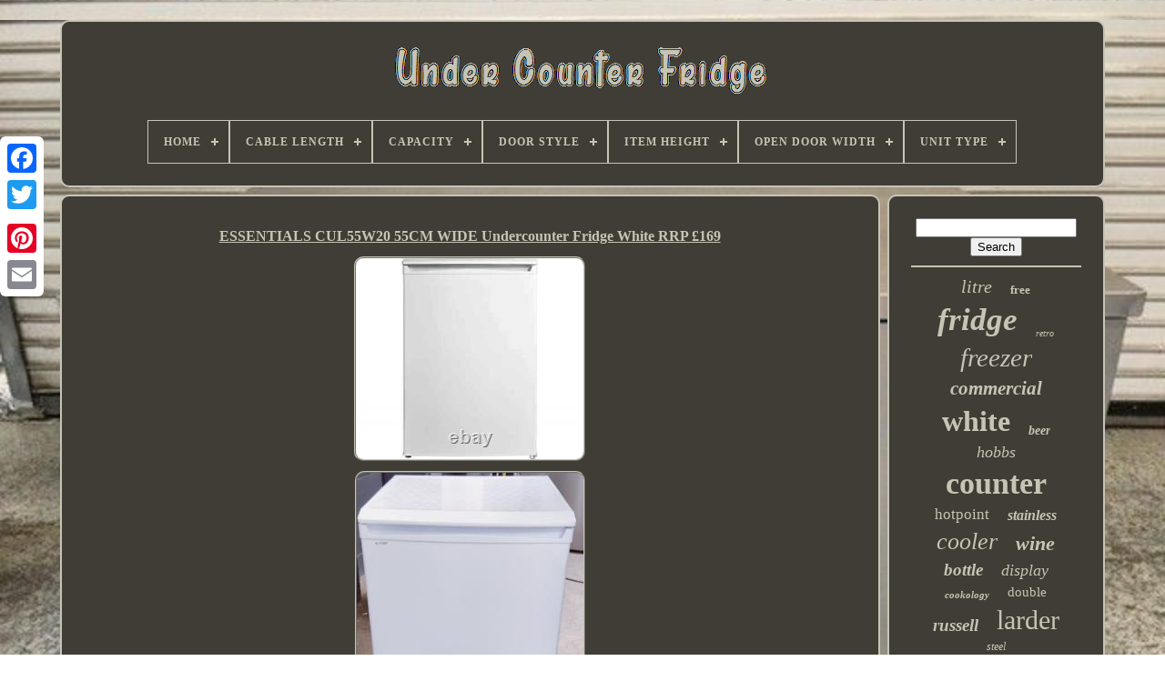

--- FILE ---
content_type: text/html
request_url: https://belowcounterfridge.com/essentials_cul55w20_55cm_wide_undercounter_fridge_white_rrp_169.html
body_size: 5516
content:

		<!doctype   html>  
	<html> 	 	


 
<!--========================================================================================================================================================-->
<head>
  	
  

	

<!--========================================================================================================================================================
		TITLE
========================================================================================================================================================-->
<title>  	Essentials Cul55w20 55cm Wide Undercounter Fridge White Rrp £169 

</title> 		
	
	 			<meta	content='text/html; charset=UTF-8'  http-equiv='content-type'>
	
 
		 <meta	name='viewport' content='width=device-width, initial-scale=1'> 
  
	
	 
 <link rel='stylesheet' type='text/css' href='https://belowcounterfridge.com/suwek.css'>   
		
	<link  rel='stylesheet'	href='https://belowcounterfridge.com/tysuv.css'  type='text/css'>

	
<script	type='text/javascript'  src='https://code.jquery.com/jquery-latest.min.js'>  	
 
</script>	
    
	 
 <script async src='https://belowcounterfridge.com/jylutoda.js'  type='text/javascript'>

</script> 
 
	 

	
 <script src='https://belowcounterfridge.com/kalymyg.js' type='text/javascript'> 
</script> 
	  <script async  type='text/javascript' src='https://belowcounterfridge.com/quzyworetu.js'>  

</script>	 
	<script src='https://belowcounterfridge.com/vimuqanen.js' async	type='text/javascript'>
</script>   	
	
	 <script   type='text/javascript'>	 	
var a2a_config = a2a_config || {};a2a_config.no_3p = 1;   	
</script>   
 
	<script src='//static.addtoany.com/menu/page.js'  async type='text/javascript'>
	</script>

	 
 <script	type='text/javascript'   src='//static.addtoany.com/menu/page.js'  async> 
 </script> 
 	 
	

	

	<script  src='//static.addtoany.com/menu/page.js'  type='text/javascript'   async>

</script>	 



  	  </head>

		 
  	
 <body	data-id='145177330335'>
 



	 <div style='left:0px; top:150px;' class='a2a_kit a2a_kit_size_32 a2a_floating_style a2a_vertical_style'>


		 <a class='a2a_button_facebook'> 
 
	</a>
  		
			
<a class='a2a_button_twitter'>

  	
</a>
 

 
		
 	 <a  class='a2a_button_google_plus'></a> 

	  	 	
			 <a class='a2a_button_pinterest'>	

 </a>


			 <a   class='a2a_button_email'>	
	  	</a> 	
	  	

</div>



			<div id='quwimy'>    	 
		
	<div id='qynabif'>  	

	 	   
				     <a href='https://belowcounterfridge.com/'><img src='https://belowcounterfridge.com/under_counter_fridge.gif' alt='Under Counter Fridge'> </a>
 
 

			
<div id='syjowibeca' class='align-center'>
<ul>
<li class='has-sub'><a href='https://belowcounterfridge.com/'><span>Home</span></a>
<ul>
	<li><a href='https://belowcounterfridge.com/newest_items_under_counter_fridge.html'><span>Newest items</span></a></li>
	<li><a href='https://belowcounterfridge.com/top_items_under_counter_fridge.html'><span>Top items</span></a></li>
	<li><a href='https://belowcounterfridge.com/recent_videos_under_counter_fridge.html'><span>Recent videos</span></a></li>
</ul>
</li>

<li class='has-sub'><a href='https://belowcounterfridge.com/cable_length/'><span>Cable Length</span></a>
<ul>
	<li><a href='https://belowcounterfridge.com/cable_length/0_3_m.html'><span>0.3 M (4)</span></a></li>
	<li><a href='https://belowcounterfridge.com/cable_length/0_5_m.html'><span>0.5 M (4)</span></a></li>
	<li><a href='https://belowcounterfridge.com/cable_length/1_2_m.html'><span>1.2 M (4)</span></a></li>
	<li><a href='https://belowcounterfridge.com/cable_length/1_5.html'><span>1.5 (17)</span></a></li>
	<li><a href='https://belowcounterfridge.com/cable_length/1_5_ft.html'><span>1.5 Ft (7)</span></a></li>
	<li><a href='https://belowcounterfridge.com/cable_length/1_5_m.html'><span>1.5 M (151)</span></a></li>
	<li><a href='https://belowcounterfridge.com/cable_length/1_5m.html'><span>1.5m (6)</span></a></li>
	<li><a href='https://belowcounterfridge.com/cable_length/1_6.html'><span>1.6 (4)</span></a></li>
	<li><a href='https://belowcounterfridge.com/cable_length/1_6_m.html'><span>1.6 M (3)</span></a></li>
	<li><a href='https://belowcounterfridge.com/cable_length/1_7_m.html'><span>1.7 M (11)</span></a></li>
	<li><a href='https://belowcounterfridge.com/cable_length/1_8_m.html'><span>1.8 M (21)</span></a></li>
	<li><a href='https://belowcounterfridge.com/cable_length/1_8m.html'><span>1.8m (5)</span></a></li>
	<li><a href='https://belowcounterfridge.com/cable_length/1_9m.html'><span>1.9m (15)</span></a></li>
	<li><a href='https://belowcounterfridge.com/cable_length/180_cm.html'><span>180 Cm (4)</span></a></li>
	<li><a href='https://belowcounterfridge.com/cable_length/2_m.html'><span>2 M (36)</span></a></li>
	<li><a href='https://belowcounterfridge.com/cable_length/2_4_m.html'><span>2.4 M (6)</span></a></li>
	<li><a href='https://belowcounterfridge.com/cable_length/3_3_ft.html'><span>3.3 Ft (29)</span></a></li>
	<li><a href='https://belowcounterfridge.com/cable_length/4_ft.html'><span>4 Ft (10)</span></a></li>
	<li><a href='https://belowcounterfridge.com/cable_length/5_ft.html'><span>5 Ft (9)</span></a></li>
	<li><a href='https://belowcounterfridge.com/cable_length/60cm.html'><span>60cm (10)</span></a></li>
	<li><a href='https://belowcounterfridge.com/newest_items_under_counter_fridge.html'>... (5438)</a></li>
</ul>
</li>

<li class='has-sub'><a href='https://belowcounterfridge.com/capacity/'><span>Capacity</span></a>
<ul>
	<li><a href='https://belowcounterfridge.com/capacity/1_5_ft.html'><span>1-5 Ft³ (117)</span></a></li>
	<li><a href='https://belowcounterfridge.com/capacity/127_l.html'><span>127 L (26)</span></a></li>
	<li><a href='https://belowcounterfridge.com/capacity/130_l.html'><span>130 L (28)</span></a></li>
	<li><a href='https://belowcounterfridge.com/capacity/130l.html'><span>130l (80)</span></a></li>
	<li><a href='https://belowcounterfridge.com/capacity/134_l.html'><span>134 L (24)</span></a></li>
	<li><a href='https://belowcounterfridge.com/capacity/135l.html'><span>135l (36)</span></a></li>
	<li><a href='https://belowcounterfridge.com/capacity/136_l.html'><span>136 L (28)</span></a></li>
	<li><a href='https://belowcounterfridge.com/capacity/136l.html'><span>136l (31)</span></a></li>
	<li><a href='https://belowcounterfridge.com/capacity/138l.html'><span>138l (46)</span></a></li>
	<li><a href='https://belowcounterfridge.com/capacity/85_l.html'><span>85 L (20)</span></a></li>
	<li><a href='https://belowcounterfridge.com/capacity/87l.html'><span>87l (21)</span></a></li>
	<li><a href='https://belowcounterfridge.com/capacity/88l.html'><span>88l (26)</span></a></li>
	<li><a href='https://belowcounterfridge.com/capacity/88ltr.html'><span>88ltr (24)</span></a></li>
	<li><a href='https://belowcounterfridge.com/capacity/90l.html'><span>90l (24)</span></a></li>
	<li><a href='https://belowcounterfridge.com/capacity/91_l.html'><span>91 L (28)</span></a></li>
	<li><a href='https://belowcounterfridge.com/capacity/91l.html'><span>91l (35)</span></a></li>
	<li><a href='https://belowcounterfridge.com/capacity/92_l.html'><span>92 L (21)</span></a></li>
	<li><a href='https://belowcounterfridge.com/capacity/92l.html'><span>92l (25)</span></a></li>
	<li><a href='https://belowcounterfridge.com/capacity/93_l.html'><span>93 L (23)</span></a></li>
	<li><a href='https://belowcounterfridge.com/capacity/95_l.html'><span>95 L (37)</span></a></li>
	<li><a href='https://belowcounterfridge.com/newest_items_under_counter_fridge.html'>... (5094)</a></li>
</ul>
</li>

<li class='has-sub'><a href='https://belowcounterfridge.com/door_style/'><span>Door Style</span></a>
<ul>
	<li><a href='https://belowcounterfridge.com/door_style/bottom_freezer.html'><span>Bottom-freezer (2)</span></a></li>
	<li><a href='https://belowcounterfridge.com/door_style/built_in.html'><span>Built-in (155)</span></a></li>
	<li><a href='https://belowcounterfridge.com/door_style/compact.html'><span>Compact (379)</span></a></li>
	<li><a href='https://belowcounterfridge.com/door_style/double_door.html'><span>Double Door (4)</span></a></li>
	<li><a href='https://belowcounterfridge.com/door_style/dual_door.html'><span>Dual Door (2)</span></a></li>
	<li><a href='https://belowcounterfridge.com/door_style/french_door.html'><span>French Door (4)</span></a></li>
	<li><a href='https://belowcounterfridge.com/door_style/glass.html'><span>Glass (2)</span></a></li>
	<li><a href='https://belowcounterfridge.com/door_style/hinged.html'><span>Hinged (5)</span></a></li>
	<li><a href='https://belowcounterfridge.com/door_style/larder_fridge.html'><span>Larder Fridge (33)</span></a></li>
	<li><a href='https://belowcounterfridge.com/door_style/reversible.html'><span>Reversible (21)</span></a></li>
	<li><a href='https://belowcounterfridge.com/door_style/reversible_door.html'><span>Reversible Door (11)</span></a></li>
	<li><a href='https://belowcounterfridge.com/door_style/reversible_doors.html'><span>Reversible Doors (9)</span></a></li>
	<li><a href='https://belowcounterfridge.com/door_style/side_by_side.html'><span>Side-by-side (6)</span></a></li>
	<li><a href='https://belowcounterfridge.com/door_style/single_door.html'><span>Single Door (1210)</span></a></li>
	<li><a href='https://belowcounterfridge.com/door_style/sliding.html'><span>Sliding (4)</span></a></li>
	<li><a href='https://belowcounterfridge.com/door_style/solid.html'><span>Solid (3)</span></a></li>
	<li><a href='https://belowcounterfridge.com/door_style/swing.html'><span>Swing (3)</span></a></li>
	<li><a href='https://belowcounterfridge.com/door_style/top_freezer.html'><span>Top-freezer (51)</span></a></li>
	<li><a href='https://belowcounterfridge.com/door_style/reversible.html'><span>‎reversible (2)</span></a></li>
	<li><a href='https://belowcounterfridge.com/newest_items_under_counter_fridge.html'>... (3888)</a></li>
</ul>
</li>

<li class='has-sub'><a href='https://belowcounterfridge.com/item_height/'><span>Item Height</span></a>
<ul>
	<li><a href='https://belowcounterfridge.com/item_height/1_25m_and_below.html'><span>1.25m And Below (47)</span></a></li>
	<li><a href='https://belowcounterfridge.com/item_height/81_8_cm.html'><span>81.8 Cm (33)</span></a></li>
	<li><a href='https://belowcounterfridge.com/item_height/82_cm.html'><span>82 Cm (62)</span></a></li>
	<li><a href='https://belowcounterfridge.com/item_height/820mm.html'><span>820mm (29)</span></a></li>
	<li><a href='https://belowcounterfridge.com/item_height/82cm.html'><span>82cm (59)</span></a></li>
	<li><a href='https://belowcounterfridge.com/item_height/83_8_cm.html'><span>83.8 Cm (171)</span></a></li>
	<li><a href='https://belowcounterfridge.com/item_height/84_cm.html'><span>84 Cm (129)</span></a></li>
	<li><a href='https://belowcounterfridge.com/item_height/84_2_cm.html'><span>84.2 Cm (38)</span></a></li>
	<li><a href='https://belowcounterfridge.com/item_height/84_5_cm.html'><span>84.5 Cm (102)</span></a></li>
	<li><a href='https://belowcounterfridge.com/item_height/84_5cm.html'><span>84.5cm (179)</span></a></li>
	<li><a href='https://belowcounterfridge.com/item_height/845.html'><span>845 (30)</span></a></li>
	<li><a href='https://belowcounterfridge.com/item_height/845_mm.html'><span>845 Mm (54)</span></a></li>
	<li><a href='https://belowcounterfridge.com/item_height/845mm.html'><span>845mm (38)</span></a></li>
	<li><a href='https://belowcounterfridge.com/item_height/84cm.html'><span>84cm (113)</span></a></li>
	<li><a href='https://belowcounterfridge.com/item_height/85_cm.html'><span>85 Cm (162)</span></a></li>
	<li><a href='https://belowcounterfridge.com/item_height/850_mm.html'><span>850 Mm (27)</span></a></li>
	<li><a href='https://belowcounterfridge.com/item_height/85cm.html'><span>85cm (218)</span></a></li>
	<li><a href='https://belowcounterfridge.com/item_height/less_than_1270_mm.html'><span>Less Than 1270 Mm (82)</span></a></li>
	<li><a href='https://belowcounterfridge.com/item_height/850.html'><span>850 (71)</span></a></li>
	<li><a href='https://belowcounterfridge.com/item_height/850mm.html'><span>850mm (32)</span></a></li>
	<li><a href='https://belowcounterfridge.com/newest_items_under_counter_fridge.html'>... (4118)</a></li>
</ul>
</li>

<li class='has-sub'><a href='https://belowcounterfridge.com/open_door_width/'><span>Open Door Width</span></a>
<ul>
	<li><a href='https://belowcounterfridge.com/open_door_width/43_5_cm.html'><span>43.5 Cm (4)</span></a></li>
	<li><a href='https://belowcounterfridge.com/open_door_width/47_4cm.html'><span>47.4cm (3)</span></a></li>
	<li><a href='https://belowcounterfridge.com/open_door_width/47_5_cm.html'><span>47.5 Cm (8)</span></a></li>
	<li><a href='https://belowcounterfridge.com/open_door_width/51_65_cm.html'><span>51 - 65 Cm (48)</span></a></li>
	<li><a href='https://belowcounterfridge.com/open_door_width/56_cm.html'><span>56 Cm (4)</span></a></li>
	<li><a href='https://belowcounterfridge.com/open_door_width/76_90_cm.html'><span>76 - 90 Cm (3)</span></a></li>
	<li><a href='https://belowcounterfridge.com/open_door_width/91_100_cm.html'><span>91 - 100 Cm (11)</span></a></li>
	<li><a href='https://belowcounterfridge.com/open_door_width/91_100cm.html'><span>91-100cm (2)</span></a></li>
	<li><a href='https://belowcounterfridge.com/open_door_width/less_than_20_in.html'><span>Less Than 20 In (12)</span></a></li>
	<li><a href='https://belowcounterfridge.com/open_door_width/more_than_2_03_m.html'><span>More Than 2.03 M (3)</span></a></li>
	<li><a href='https://belowcounterfridge.com/newest_items_under_counter_fridge.html'>... (5696)</a></li>
</ul>
</li>

<li class='has-sub'><a href='https://belowcounterfridge.com/unit_type/'><span>Unit Type</span></a>
<ul>
	<li><a href='https://belowcounterfridge.com/unit_type/under_counter.html'><span>Under Counter (6)</span></a></li>
	<li><a href='https://belowcounterfridge.com/unit_type/unit.html'><span>Unit (355)</span></a></li>
	<li><a href='https://belowcounterfridge.com/newest_items_under_counter_fridge.html'>... (5433)</a></li>
</ul>
</li>

</ul>
</div>

		   </div>	
	

		 <div id='fyfotexagi'>
  
 
					

<!--========================================================================================================================================================-->
<div	id='femy'>

				
	 
 <div   id='vozykurok'> 


 	 	</div>    	

				<h1 class="[base64]">ESSENTIALS CUL55W20 55CM WIDE Undercounter Fridge White RRP £169
	 </h1>  
	
<img class="im5n7n" src="https://belowcounterfridge.com/upload/ESSENTIALS_CUL55W20_55CM_WIDE_Undercounter_Fridge_White_RRP_169_01_wnn.jpg" title="ESSENTIALS CUL55W20 55CM WIDE Undercounter Fridge White RRP £169" alt="ESSENTIALS CUL55W20 55CM WIDE Undercounter Fridge White RRP £169"/>  	
<br/>   <img class="im5n7n" src="https://belowcounterfridge.com/upload/ESSENTIALS_CUL55W20_55CM_WIDE_Undercounter_Fridge_White_RRP_169_02_nn.jpg" title="ESSENTIALS CUL55W20 55CM WIDE Undercounter Fridge White RRP £169" alt="ESSENTIALS CUL55W20 55CM WIDE Undercounter Fridge White RRP £169"/>  

<br/>
 <img class="im5n7n" src="https://belowcounterfridge.com/upload/ESSENTIALS_CUL55W20_55CM_WIDE_Undercounter_Fridge_White_RRP_169_03_dr.jpg" title="ESSENTIALS CUL55W20 55CM WIDE Undercounter Fridge White RRP £169" alt="ESSENTIALS CUL55W20 55CM WIDE Undercounter Fridge White RRP £169"/><br/>
 		<img class="im5n7n" src="https://belowcounterfridge.com/upload/ESSENTIALS_CUL55W20_55CM_WIDE_Undercounter_Fridge_White_RRP_169_04_ovxd.jpg" title="ESSENTIALS CUL55W20 55CM WIDE Undercounter Fridge White RRP £169" alt="ESSENTIALS CUL55W20 55CM WIDE Undercounter Fridge White RRP £169"/>  
<br/><img class="im5n7n" src="https://belowcounterfridge.com/upload/ESSENTIALS_CUL55W20_55CM_WIDE_Undercounter_Fridge_White_RRP_169_05_tul.jpg" title="ESSENTIALS CUL55W20 55CM WIDE Undercounter Fridge White RRP £169" alt="ESSENTIALS CUL55W20 55CM WIDE Undercounter Fridge White RRP £169"/>  
<br/>	

<img class="im5n7n" src="https://belowcounterfridge.com/upload/ESSENTIALS_CUL55W20_55CM_WIDE_Undercounter_Fridge_White_RRP_169_06_mqf.jpg" title="ESSENTIALS CUL55W20 55CM WIDE Undercounter Fridge White RRP £169" alt="ESSENTIALS CUL55W20 55CM WIDE Undercounter Fridge White RRP £169"/>


  	<br/>
 
<img class="im5n7n" src="https://belowcounterfridge.com/upload/ESSENTIALS_CUL55W20_55CM_WIDE_Undercounter_Fridge_White_RRP_169_07_hppi.jpg" title="ESSENTIALS CUL55W20 55CM WIDE Undercounter Fridge White RRP £169" alt="ESSENTIALS CUL55W20 55CM WIDE Undercounter Fridge White RRP £169"/> 
 <br/>
  		<img class="im5n7n" src="https://belowcounterfridge.com/upload/ESSENTIALS_CUL55W20_55CM_WIDE_Undercounter_Fridge_White_RRP_169_08_jlmr.jpg" title="ESSENTIALS CUL55W20 55CM WIDE Undercounter Fridge White RRP £169" alt="ESSENTIALS CUL55W20 55CM WIDE Undercounter Fridge White RRP £169"/>


<br/>
	 	<img class="im5n7n" src="https://belowcounterfridge.com/upload/ESSENTIALS_CUL55W20_55CM_WIDE_Undercounter_Fridge_White_RRP_169_09_yde.jpg" title="ESSENTIALS CUL55W20 55CM WIDE Undercounter Fridge White RRP £169" alt="ESSENTIALS CUL55W20 55CM WIDE Undercounter Fridge White RRP £169"/>

<br/>

 
<img class="im5n7n" src="https://belowcounterfridge.com/upload/ESSENTIALS_CUL55W20_55CM_WIDE_Undercounter_Fridge_White_RRP_169_10_np.jpg" title="ESSENTIALS CUL55W20 55CM WIDE Undercounter Fridge White RRP £169" alt="ESSENTIALS CUL55W20 55CM WIDE Undercounter Fridge White RRP £169"/><br/> 
 <img class="im5n7n" src="https://belowcounterfridge.com/upload/ESSENTIALS_CUL55W20_55CM_WIDE_Undercounter_Fridge_White_RRP_169_11_yvhz.jpg" title="ESSENTIALS CUL55W20 55CM WIDE Undercounter Fridge White RRP £169" alt="ESSENTIALS CUL55W20 55CM WIDE Undercounter Fridge White RRP £169"/> 	  <br/>



<img class="im5n7n" src="https://belowcounterfridge.com/upload/ESSENTIALS_CUL55W20_55CM_WIDE_Undercounter_Fridge_White_RRP_169_12_uel.jpg" title="ESSENTIALS CUL55W20 55CM WIDE Undercounter Fridge White RRP £169" alt="ESSENTIALS CUL55W20 55CM WIDE Undercounter Fridge White RRP £169"/><br/>
   	<img class="im5n7n" src="https://belowcounterfridge.com/upload/ESSENTIALS_CUL55W20_55CM_WIDE_Undercounter_Fridge_White_RRP_169_13_fcx.jpg" title="ESSENTIALS CUL55W20 55CM WIDE Undercounter Fridge White RRP £169" alt="ESSENTIALS CUL55W20 55CM WIDE Undercounter Fridge White RRP £169"/>
<br/><img class="im5n7n" src="https://belowcounterfridge.com/upload/ESSENTIALS_CUL55W20_55CM_WIDE_Undercounter_Fridge_White_RRP_169_14_exwd.jpg" title="ESSENTIALS CUL55W20 55CM WIDE Undercounter Fridge White RRP £169" alt="ESSENTIALS CUL55W20 55CM WIDE Undercounter Fridge White RRP £169"/>

   <br/><br/>

	<img class="im5n7n" src="https://belowcounterfridge.com/wonan.gif" title="ESSENTIALS CUL55W20 55CM WIDE Undercounter Fridge White RRP £169" alt="ESSENTIALS CUL55W20 55CM WIDE Undercounter Fridge White RRP £169"/>  	<img class="im5n7n" src="https://belowcounterfridge.com/nygo.gif" title="ESSENTIALS CUL55W20 55CM WIDE Undercounter Fridge White RRP £169" alt="ESSENTIALS CUL55W20 55CM WIDE Undercounter Fridge White RRP £169"/> 
 <br/>  PLEASE CHECK PHOTOS FOR CONDITION. ESSENTIALS CUL55W20 Undercounter Fridge - White. Essentials CUL55W20 Undercounter Fridge - Egg rack x 1. 845 x 553 x 580 mm (H x W x D). 845 x 553 x 584 mm (H x W x D).



<p>
	 865 x 574 x 605 mm (H x W x D). Door opening distance exceeds dimensions. 25 mm to the sides - 25 mm above - 50 mm behind. The Appliance will be delivered on a pallet and the driver will do his best to get a close to you property as possible. 	 </p>	   There pallet deliveries are made to kerbside location only. They will only deliver to ground level locations only. The Driver is not permitted to enter your property. They cannot deliver pallets on steep inclines. Pallet/Packaging disposal is the responsibility of the recipient. However all deliveries are normally for set times so we do everything we can to avoid this. PLEASE SEND A MESSAGE TO US WITH ALL CONTACT NUMBERS YOU ARE AVAILABLE ON. Please read TERMS & CONDITIONS below. If you choose to cancel your order up to any point before the item is dispatched this is not a problem at all. If, however, you cancel your order after it has already been collected by the Transport Company, then there is a cost involved with the return of that item to our premises. We will ask the transport company to return the item to us and as soon as we receive it back on site then we will credit your order, but we will have to deduct.	 <p>  If you have changed your mind within 14 days of receipt and no longer wish to have the item, then we will accept the return as long as the item is still in good condition and adequately packaged to withstand the return journey. For simplicity we are happy to arrange the return journey with our regular transport company.</p>  	<p>
 If your appliance appears to be faulty please follow the troubleshooting information in the Manufacturers instruction book before contacting us. You are entitled to refuse any repair within the first 30 days of owning the appliance but it has to be proved the appliance was faulty via an engineer? Manufacturers may charge for any faults caused by incorrect installations. </p> <p>    	 If you require us to collect the product, you may be asked to pay an additional collection charge. Please remember that when you sign for items you are signing to say you have received them in good condition and in doing so you have waived the right to return them as damaged. AL Appliances & Repairs Ltd. Registered in England and Wales Company Registration Number - 12629506.</p>		
<br/>
	   	<img class="im5n7n" src="https://belowcounterfridge.com/wonan.gif" title="ESSENTIALS CUL55W20 55CM WIDE Undercounter Fridge White RRP £169" alt="ESSENTIALS CUL55W20 55CM WIDE Undercounter Fridge White RRP £169"/>  	<img class="im5n7n" src="https://belowcounterfridge.com/nygo.gif" title="ESSENTIALS CUL55W20 55CM WIDE Undercounter Fridge White RRP £169" alt="ESSENTIALS CUL55W20 55CM WIDE Undercounter Fridge White RRP £169"/> <br/>
				
					
	 		<div style='margin:10px auto 0px auto'   class='a2a_kit'>   

						
 <a data-show-faces='false' data-share='false' class='a2a_button_facebook_like' data-action='like' data-layout='button'>
 </a>  
				 </div> 	 



				
					

	
<div  style='margin:10px auto;width:120px;'  class='a2a_kit a2a_default_style'>    
						   <a class='a2a_button_facebook'>  		</a>
 

					
 	 <a class='a2a_button_twitter'>  </a>

					  

 <a  class='a2a_button_google_plus'>
</a>
					

<a  class='a2a_button_pinterest'></a>	
 	
					

  
<!--========================================================================================================================================================-->
<a class='a2a_button_email'>
	
</a> 
				
	</div>	
					
				
			 
	</div>	
  

 
			
  
 <div id='mobivewoze'> 	  	   
				
				
 
<div	id='fekabitu'> 	 
					
 
<hr>   
					 </div> 

					<div  id='hitivymo'>
	

 </div>    		 
				
				  
 <div  id='duruvuh'>  
					<a style="font-family:Micro;font-size:20px;font-weight:lighter;font-style:oblique;text-decoration:none" href="https://belowcounterfridge.com/tags/litre.html">litre</a><a style="font-family:Comic Sans MS;font-size:13px;font-weight:bold;font-style:normal;text-decoration:none" href="https://belowcounterfridge.com/tags/free.html">free</a><a style="font-family:Univers;font-size:35px;font-weight:bolder;font-style:oblique;text-decoration:none" href="https://belowcounterfridge.com/tags/fridge.html">fridge</a><a style="font-family:Modern;font-size:10px;font-weight:lighter;font-style:oblique;text-decoration:none" href="https://belowcounterfridge.com/tags/retro.html">retro</a><a style="font-family:Comic Sans MS;font-size:29px;font-weight:lighter;font-style:italic;text-decoration:none" href="https://belowcounterfridge.com/tags/freezer.html">freezer</a><a style="font-family:Century Schoolbook;font-size:21px;font-weight:bold;font-style:italic;text-decoration:none" href="https://belowcounterfridge.com/tags/commercial.html">commercial</a><a style="font-family:Ner Berolina MT;font-size:32px;font-weight:bolder;font-style:normal;text-decoration:none" href="https://belowcounterfridge.com/tags/white.html">white</a><a style="font-family:Times New Roman;font-size:14px;font-weight:bold;font-style:italic;text-decoration:none" href="https://belowcounterfridge.com/tags/beer.html">beer</a><a style="font-family:Palatino;font-size:18px;font-weight:lighter;font-style:oblique;text-decoration:none" href="https://belowcounterfridge.com/tags/hobbs.html">hobbs</a><a style="font-family:Arial Black;font-size:34px;font-weight:bolder;font-style:normal;text-decoration:none" href="https://belowcounterfridge.com/tags/counter.html">counter</a><a style="font-family:Coronet;font-size:17px;font-weight:lighter;font-style:normal;text-decoration:none" href="https://belowcounterfridge.com/tags/hotpoint.html">hotpoint</a><a style="font-family:Georgia;font-size:16px;font-weight:bolder;font-style:oblique;text-decoration:none" href="https://belowcounterfridge.com/tags/stainless.html">stainless</a><a style="font-family:Palatino;font-size:26px;font-weight:normal;font-style:italic;text-decoration:none" href="https://belowcounterfridge.com/tags/cooler.html">cooler</a><a style="font-family:GilbertUltraBold;font-size:22px;font-weight:bold;font-style:oblique;text-decoration:none" href="https://belowcounterfridge.com/tags/wine.html">wine</a><a style="font-family:Modern;font-size:19px;font-weight:bold;font-style:oblique;text-decoration:none" href="https://belowcounterfridge.com/tags/bottle.html">bottle</a><a style="font-family:Antique Olive;font-size:18px;font-weight:lighter;font-style:italic;text-decoration:none" href="https://belowcounterfridge.com/tags/display.html">display</a><a style="font-family:Garamond;font-size:11px;font-weight:bolder;font-style:oblique;text-decoration:none" href="https://belowcounterfridge.com/tags/cookology.html">cookology</a><a style="font-family:Small Fonts;font-size:15px;font-weight:lighter;font-style:normal;text-decoration:none" href="https://belowcounterfridge.com/tags/double.html">double</a><a style="font-family:Brush Script MT;font-size:19px;font-weight:bolder;font-style:oblique;text-decoration:none" href="https://belowcounterfridge.com/tags/russell.html">russell</a><a style="font-family:Wide Latin;font-size:30px;font-weight:lighter;font-style:normal;text-decoration:none" href="https://belowcounterfridge.com/tags/larder.html">larder</a><a style="font-family:Garamond;font-size:12px;font-weight:normal;font-style:oblique;text-decoration:none" href="https://belowcounterfridge.com/tags/steel.html">steel</a><a style="font-family:Antique Olive;font-size:33px;font-weight:bolder;font-style:oblique;text-decoration:none" href="https://belowcounterfridge.com/tags/undercounter.html">undercounter</a><a style="font-family:Cursive Elegant;font-size:14px;font-weight:bolder;font-style:italic;text-decoration:none" href="https://belowcounterfridge.com/tags/rated.html">rated</a><a style="font-family:Univers;font-size:11px;font-weight:normal;font-style:italic;text-decoration:none" href="https://belowcounterfridge.com/tags/wide.html">wide</a><a style="font-family:Times New Roman;font-size:12px;font-weight:normal;font-style:normal;text-decoration:none" href="https://belowcounterfridge.com/tags/silver.html">silver</a><a style="font-family:Univers;font-size:31px;font-weight:normal;font-style:italic;text-decoration:none" href="https://belowcounterfridge.com/tags/door.html">door</a><a style="font-family:Impact;font-size:17px;font-weight:lighter;font-style:oblique;text-decoration:none" href="https://belowcounterfridge.com/tags/glass.html">glass</a><a style="font-family:Script MT Bold;font-size:15px;font-weight:bolder;font-style:normal;text-decoration:none" href="https://belowcounterfridge.com/tags/refrigerator.html">refrigerator</a><a style="font-family:Aardvark;font-size:13px;font-weight:bold;font-style:italic;text-decoration:none" href="https://belowcounterfridge.com/tags/55cm.html">55cm</a><a style="font-family:Geneva;font-size:28px;font-weight:bold;font-style:oblique;text-decoration:none" href="https://belowcounterfridge.com/tags/freestanding.html">freestanding</a><a style="font-family:Sonoma Italic;font-size:24px;font-weight:lighter;font-style:italic;text-decoration:none" href="https://belowcounterfridge.com/tags/drinks.html">drinks</a><a style="font-family:Wide Latin;font-size:23px;font-weight:bold;font-style:oblique;text-decoration:none" href="https://belowcounterfridge.com/tags/chiller.html">chiller</a><a style="font-family:Times;font-size:25px;font-weight:bolder;font-style:normal;text-decoration:none" href="https://belowcounterfridge.com/tags/black.html">black</a><a style="font-family:GilbertUltraBold;font-size:16px;font-weight:bolder;font-style:oblique;text-decoration:none" href="https://belowcounterfridge.com/tags/beko.html">beko</a><a style="font-family:Coronet;font-size:27px;font-weight:lighter;font-style:oblique;text-decoration:none" href="https://belowcounterfridge.com/tags/integrated.html">integrated</a>  
				
 
</div> 
			
			
 </div>
  
		 


  </div> 		
	
		
 
<div id='hibohacy'>
  
		
			  

  <ul>
	
				 <li> 	 

					

	<a href='https://belowcounterfridge.com/'>   
 	Home </a>
  
				 
  </li> 
				 
  
 <li>	 

					
<a href='https://belowcounterfridge.com/contact.php'> Contact Form  </a>    

 

				
</li> 
					 	<li>   

					 <a   href='https://belowcounterfridge.com/privacypolicy.html'> Privacy Policy Agreement</a>
 	


					    </li>	 
  	
				  
<li> 

					
	  	 <a href='https://belowcounterfridge.com/terms.html'>
		Terms of service</a>

					
</li>  
				

			  		 
 </ul>

 	
			
		 
	</div>

	</div> 
	
   
	
		</body>   	


</HTML>